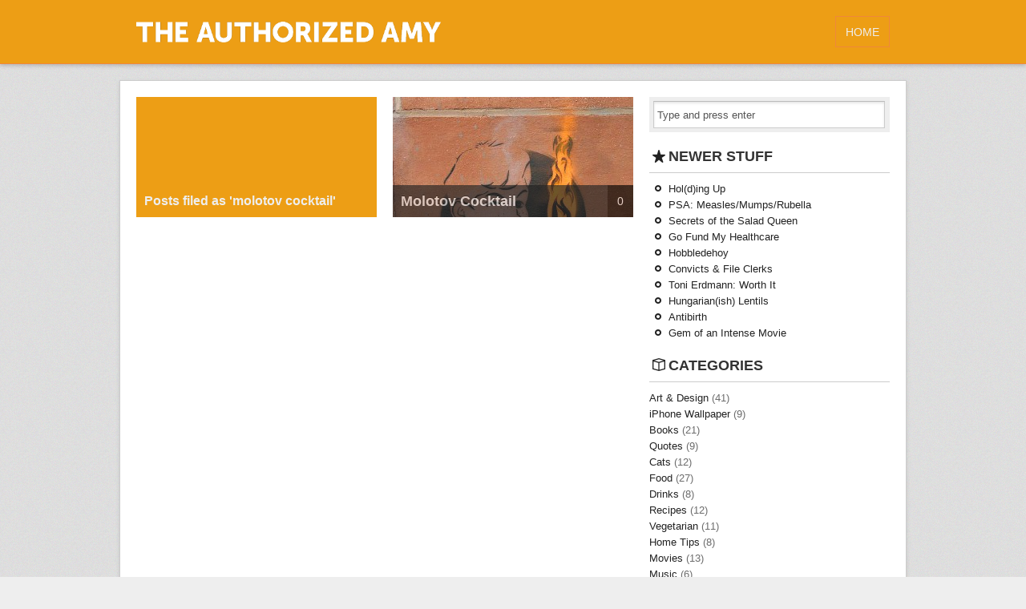

--- FILE ---
content_type: text/html; charset=UTF-8
request_url: http://authorizedamy.com/tag/molotov-cocktail/
body_size: 9274
content:

<!DOCTYPE html>
<!-- NC -->                                          
<!--[if IE 7 ]><html lang="en-US" class="ie7"><![endif]-->
<!--[if IE 8 ]><html lang="en-US" class="ie8"><![endif]-->
<!--[if IE 9 ]><html lang="en-US" class="ie9"><![endif]-->
<!--[if (gt IE 9)|!(IE)]><!--><html lang="en-US" class="no-js"><!--<![endif]-->
<head>
<!-- on new droplet -->
<meta charset="UTF-8" />

<title>molotov cocktail | Authorized Amy</title>

<link rel="profile" href="http://gmpg.org/xfn/11" />

<!-- Pingback -->
<link rel="pingback" href="http://authorizedamy.com/xmlrpc.php" />

<link rel="alternate" type="application/rss+xml" title="Authorized Amy Feed" href="http://authorizedamy.com/feed/" />

<link rel="stylesheet" type="text/css" media="all" href="http://authorizedamy.com/wp-content/themes/unstandard-orange/style.css" />

<link rel="stylesheet" type="text/css" media="all" href="http://authorizedamy.com/wp-content/themes/unstandard/960.css" />

<link href="http://fonts.googleapis.com/css?family=Didact+Gothic" rel="stylesheet" type="text/css"/>

<!--[if (gte IE 7)&(lte IE 8)]>
<script src="http://authorizedamy.com/wp-content/themes/unstandard/js/selectivizr.js" type="text/javascript"></script>
<![endif]-->

<!-- Grab Google CDN's jQuery; if that fails, fall back to WP local copy -->

<script type="application/x-javascript">!window.jQuery && document.write('<script src="/wp-includes/js/jquery/jquery.js"><\/script>')</script>


<meta name='robots' content='max-image-preview:large' />
<link rel='dns-prefetch' href='//ajax.googleapis.com' />
<link rel="alternate" type="application/rss+xml" title="Authorized Amy &raquo; Feed" href="http://authorizedamy.com/feed/" />
<link rel="alternate" type="application/rss+xml" title="Authorized Amy &raquo; molotov cocktail Tag Feed" href="http://authorizedamy.com/tag/molotov-cocktail/feed/" />
<script type="text/javascript">
/* <![CDATA[ */
window._wpemojiSettings = {"baseUrl":"https:\/\/s.w.org\/images\/core\/emoji\/15.0.3\/72x72\/","ext":".png","svgUrl":"https:\/\/s.w.org\/images\/core\/emoji\/15.0.3\/svg\/","svgExt":".svg","source":{"concatemoji":"http:\/\/authorizedamy.com\/wp-includes\/js\/wp-emoji-release.min.js?ver=6.6.4"}};
/*! This file is auto-generated */
!function(i,n){var o,s,e;function c(e){try{var t={supportTests:e,timestamp:(new Date).valueOf()};sessionStorage.setItem(o,JSON.stringify(t))}catch(e){}}function p(e,t,n){e.clearRect(0,0,e.canvas.width,e.canvas.height),e.fillText(t,0,0);var t=new Uint32Array(e.getImageData(0,0,e.canvas.width,e.canvas.height).data),r=(e.clearRect(0,0,e.canvas.width,e.canvas.height),e.fillText(n,0,0),new Uint32Array(e.getImageData(0,0,e.canvas.width,e.canvas.height).data));return t.every(function(e,t){return e===r[t]})}function u(e,t,n){switch(t){case"flag":return n(e,"\ud83c\udff3\ufe0f\u200d\u26a7\ufe0f","\ud83c\udff3\ufe0f\u200b\u26a7\ufe0f")?!1:!n(e,"\ud83c\uddfa\ud83c\uddf3","\ud83c\uddfa\u200b\ud83c\uddf3")&&!n(e,"\ud83c\udff4\udb40\udc67\udb40\udc62\udb40\udc65\udb40\udc6e\udb40\udc67\udb40\udc7f","\ud83c\udff4\u200b\udb40\udc67\u200b\udb40\udc62\u200b\udb40\udc65\u200b\udb40\udc6e\u200b\udb40\udc67\u200b\udb40\udc7f");case"emoji":return!n(e,"\ud83d\udc26\u200d\u2b1b","\ud83d\udc26\u200b\u2b1b")}return!1}function f(e,t,n){var r="undefined"!=typeof WorkerGlobalScope&&self instanceof WorkerGlobalScope?new OffscreenCanvas(300,150):i.createElement("canvas"),a=r.getContext("2d",{willReadFrequently:!0}),o=(a.textBaseline="top",a.font="600 32px Arial",{});return e.forEach(function(e){o[e]=t(a,e,n)}),o}function t(e){var t=i.createElement("script");t.src=e,t.defer=!0,i.head.appendChild(t)}"undefined"!=typeof Promise&&(o="wpEmojiSettingsSupports",s=["flag","emoji"],n.supports={everything:!0,everythingExceptFlag:!0},e=new Promise(function(e){i.addEventListener("DOMContentLoaded",e,{once:!0})}),new Promise(function(t){var n=function(){try{var e=JSON.parse(sessionStorage.getItem(o));if("object"==typeof e&&"number"==typeof e.timestamp&&(new Date).valueOf()<e.timestamp+604800&&"object"==typeof e.supportTests)return e.supportTests}catch(e){}return null}();if(!n){if("undefined"!=typeof Worker&&"undefined"!=typeof OffscreenCanvas&&"undefined"!=typeof URL&&URL.createObjectURL&&"undefined"!=typeof Blob)try{var e="postMessage("+f.toString()+"("+[JSON.stringify(s),u.toString(),p.toString()].join(",")+"));",r=new Blob([e],{type:"text/javascript"}),a=new Worker(URL.createObjectURL(r),{name:"wpTestEmojiSupports"});return void(a.onmessage=function(e){c(n=e.data),a.terminate(),t(n)})}catch(e){}c(n=f(s,u,p))}t(n)}).then(function(e){for(var t in e)n.supports[t]=e[t],n.supports.everything=n.supports.everything&&n.supports[t],"flag"!==t&&(n.supports.everythingExceptFlag=n.supports.everythingExceptFlag&&n.supports[t]);n.supports.everythingExceptFlag=n.supports.everythingExceptFlag&&!n.supports.flag,n.DOMReady=!1,n.readyCallback=function(){n.DOMReady=!0}}).then(function(){return e}).then(function(){var e;n.supports.everything||(n.readyCallback(),(e=n.source||{}).concatemoji?t(e.concatemoji):e.wpemoji&&e.twemoji&&(t(e.twemoji),t(e.wpemoji)))}))}((window,document),window._wpemojiSettings);
/* ]]> */
</script>

<style id='wp-emoji-styles-inline-css' type='text/css'>

	img.wp-smiley, img.emoji {
		display: inline !important;
		border: none !important;
		box-shadow: none !important;
		height: 1em !important;
		width: 1em !important;
		margin: 0 0.07em !important;
		vertical-align: -0.1em !important;
		background: none !important;
		padding: 0 !important;
	}
</style>
<link rel='stylesheet' id='wp-block-library-css' href='http://authorizedamy.com/wp-includes/css/dist/block-library/style.min.css?ver=6.6.4' type='text/css' media='all' />
<style id='classic-theme-styles-inline-css' type='text/css'>
/*! This file is auto-generated */
.wp-block-button__link{color:#fff;background-color:#32373c;border-radius:9999px;box-shadow:none;text-decoration:none;padding:calc(.667em + 2px) calc(1.333em + 2px);font-size:1.125em}.wp-block-file__button{background:#32373c;color:#fff;text-decoration:none}
</style>
<style id='global-styles-inline-css' type='text/css'>
:root{--wp--preset--aspect-ratio--square: 1;--wp--preset--aspect-ratio--4-3: 4/3;--wp--preset--aspect-ratio--3-4: 3/4;--wp--preset--aspect-ratio--3-2: 3/2;--wp--preset--aspect-ratio--2-3: 2/3;--wp--preset--aspect-ratio--16-9: 16/9;--wp--preset--aspect-ratio--9-16: 9/16;--wp--preset--color--black: #000000;--wp--preset--color--cyan-bluish-gray: #abb8c3;--wp--preset--color--white: #ffffff;--wp--preset--color--pale-pink: #f78da7;--wp--preset--color--vivid-red: #cf2e2e;--wp--preset--color--luminous-vivid-orange: #ff6900;--wp--preset--color--luminous-vivid-amber: #fcb900;--wp--preset--color--light-green-cyan: #7bdcb5;--wp--preset--color--vivid-green-cyan: #00d084;--wp--preset--color--pale-cyan-blue: #8ed1fc;--wp--preset--color--vivid-cyan-blue: #0693e3;--wp--preset--color--vivid-purple: #9b51e0;--wp--preset--gradient--vivid-cyan-blue-to-vivid-purple: linear-gradient(135deg,rgba(6,147,227,1) 0%,rgb(155,81,224) 100%);--wp--preset--gradient--light-green-cyan-to-vivid-green-cyan: linear-gradient(135deg,rgb(122,220,180) 0%,rgb(0,208,130) 100%);--wp--preset--gradient--luminous-vivid-amber-to-luminous-vivid-orange: linear-gradient(135deg,rgba(252,185,0,1) 0%,rgba(255,105,0,1) 100%);--wp--preset--gradient--luminous-vivid-orange-to-vivid-red: linear-gradient(135deg,rgba(255,105,0,1) 0%,rgb(207,46,46) 100%);--wp--preset--gradient--very-light-gray-to-cyan-bluish-gray: linear-gradient(135deg,rgb(238,238,238) 0%,rgb(169,184,195) 100%);--wp--preset--gradient--cool-to-warm-spectrum: linear-gradient(135deg,rgb(74,234,220) 0%,rgb(151,120,209) 20%,rgb(207,42,186) 40%,rgb(238,44,130) 60%,rgb(251,105,98) 80%,rgb(254,248,76) 100%);--wp--preset--gradient--blush-light-purple: linear-gradient(135deg,rgb(255,206,236) 0%,rgb(152,150,240) 100%);--wp--preset--gradient--blush-bordeaux: linear-gradient(135deg,rgb(254,205,165) 0%,rgb(254,45,45) 50%,rgb(107,0,62) 100%);--wp--preset--gradient--luminous-dusk: linear-gradient(135deg,rgb(255,203,112) 0%,rgb(199,81,192) 50%,rgb(65,88,208) 100%);--wp--preset--gradient--pale-ocean: linear-gradient(135deg,rgb(255,245,203) 0%,rgb(182,227,212) 50%,rgb(51,167,181) 100%);--wp--preset--gradient--electric-grass: linear-gradient(135deg,rgb(202,248,128) 0%,rgb(113,206,126) 100%);--wp--preset--gradient--midnight: linear-gradient(135deg,rgb(2,3,129) 0%,rgb(40,116,252) 100%);--wp--preset--font-size--small: 13px;--wp--preset--font-size--medium: 20px;--wp--preset--font-size--large: 36px;--wp--preset--font-size--x-large: 42px;--wp--preset--spacing--20: 0.44rem;--wp--preset--spacing--30: 0.67rem;--wp--preset--spacing--40: 1rem;--wp--preset--spacing--50: 1.5rem;--wp--preset--spacing--60: 2.25rem;--wp--preset--spacing--70: 3.38rem;--wp--preset--spacing--80: 5.06rem;--wp--preset--shadow--natural: 6px 6px 9px rgba(0, 0, 0, 0.2);--wp--preset--shadow--deep: 12px 12px 50px rgba(0, 0, 0, 0.4);--wp--preset--shadow--sharp: 6px 6px 0px rgba(0, 0, 0, 0.2);--wp--preset--shadow--outlined: 6px 6px 0px -3px rgba(255, 255, 255, 1), 6px 6px rgba(0, 0, 0, 1);--wp--preset--shadow--crisp: 6px 6px 0px rgba(0, 0, 0, 1);}:where(.is-layout-flex){gap: 0.5em;}:where(.is-layout-grid){gap: 0.5em;}body .is-layout-flex{display: flex;}.is-layout-flex{flex-wrap: wrap;align-items: center;}.is-layout-flex > :is(*, div){margin: 0;}body .is-layout-grid{display: grid;}.is-layout-grid > :is(*, div){margin: 0;}:where(.wp-block-columns.is-layout-flex){gap: 2em;}:where(.wp-block-columns.is-layout-grid){gap: 2em;}:where(.wp-block-post-template.is-layout-flex){gap: 1.25em;}:where(.wp-block-post-template.is-layout-grid){gap: 1.25em;}.has-black-color{color: var(--wp--preset--color--black) !important;}.has-cyan-bluish-gray-color{color: var(--wp--preset--color--cyan-bluish-gray) !important;}.has-white-color{color: var(--wp--preset--color--white) !important;}.has-pale-pink-color{color: var(--wp--preset--color--pale-pink) !important;}.has-vivid-red-color{color: var(--wp--preset--color--vivid-red) !important;}.has-luminous-vivid-orange-color{color: var(--wp--preset--color--luminous-vivid-orange) !important;}.has-luminous-vivid-amber-color{color: var(--wp--preset--color--luminous-vivid-amber) !important;}.has-light-green-cyan-color{color: var(--wp--preset--color--light-green-cyan) !important;}.has-vivid-green-cyan-color{color: var(--wp--preset--color--vivid-green-cyan) !important;}.has-pale-cyan-blue-color{color: var(--wp--preset--color--pale-cyan-blue) !important;}.has-vivid-cyan-blue-color{color: var(--wp--preset--color--vivid-cyan-blue) !important;}.has-vivid-purple-color{color: var(--wp--preset--color--vivid-purple) !important;}.has-black-background-color{background-color: var(--wp--preset--color--black) !important;}.has-cyan-bluish-gray-background-color{background-color: var(--wp--preset--color--cyan-bluish-gray) !important;}.has-white-background-color{background-color: var(--wp--preset--color--white) !important;}.has-pale-pink-background-color{background-color: var(--wp--preset--color--pale-pink) !important;}.has-vivid-red-background-color{background-color: var(--wp--preset--color--vivid-red) !important;}.has-luminous-vivid-orange-background-color{background-color: var(--wp--preset--color--luminous-vivid-orange) !important;}.has-luminous-vivid-amber-background-color{background-color: var(--wp--preset--color--luminous-vivid-amber) !important;}.has-light-green-cyan-background-color{background-color: var(--wp--preset--color--light-green-cyan) !important;}.has-vivid-green-cyan-background-color{background-color: var(--wp--preset--color--vivid-green-cyan) !important;}.has-pale-cyan-blue-background-color{background-color: var(--wp--preset--color--pale-cyan-blue) !important;}.has-vivid-cyan-blue-background-color{background-color: var(--wp--preset--color--vivid-cyan-blue) !important;}.has-vivid-purple-background-color{background-color: var(--wp--preset--color--vivid-purple) !important;}.has-black-border-color{border-color: var(--wp--preset--color--black) !important;}.has-cyan-bluish-gray-border-color{border-color: var(--wp--preset--color--cyan-bluish-gray) !important;}.has-white-border-color{border-color: var(--wp--preset--color--white) !important;}.has-pale-pink-border-color{border-color: var(--wp--preset--color--pale-pink) !important;}.has-vivid-red-border-color{border-color: var(--wp--preset--color--vivid-red) !important;}.has-luminous-vivid-orange-border-color{border-color: var(--wp--preset--color--luminous-vivid-orange) !important;}.has-luminous-vivid-amber-border-color{border-color: var(--wp--preset--color--luminous-vivid-amber) !important;}.has-light-green-cyan-border-color{border-color: var(--wp--preset--color--light-green-cyan) !important;}.has-vivid-green-cyan-border-color{border-color: var(--wp--preset--color--vivid-green-cyan) !important;}.has-pale-cyan-blue-border-color{border-color: var(--wp--preset--color--pale-cyan-blue) !important;}.has-vivid-cyan-blue-border-color{border-color: var(--wp--preset--color--vivid-cyan-blue) !important;}.has-vivid-purple-border-color{border-color: var(--wp--preset--color--vivid-purple) !important;}.has-vivid-cyan-blue-to-vivid-purple-gradient-background{background: var(--wp--preset--gradient--vivid-cyan-blue-to-vivid-purple) !important;}.has-light-green-cyan-to-vivid-green-cyan-gradient-background{background: var(--wp--preset--gradient--light-green-cyan-to-vivid-green-cyan) !important;}.has-luminous-vivid-amber-to-luminous-vivid-orange-gradient-background{background: var(--wp--preset--gradient--luminous-vivid-amber-to-luminous-vivid-orange) !important;}.has-luminous-vivid-orange-to-vivid-red-gradient-background{background: var(--wp--preset--gradient--luminous-vivid-orange-to-vivid-red) !important;}.has-very-light-gray-to-cyan-bluish-gray-gradient-background{background: var(--wp--preset--gradient--very-light-gray-to-cyan-bluish-gray) !important;}.has-cool-to-warm-spectrum-gradient-background{background: var(--wp--preset--gradient--cool-to-warm-spectrum) !important;}.has-blush-light-purple-gradient-background{background: var(--wp--preset--gradient--blush-light-purple) !important;}.has-blush-bordeaux-gradient-background{background: var(--wp--preset--gradient--blush-bordeaux) !important;}.has-luminous-dusk-gradient-background{background: var(--wp--preset--gradient--luminous-dusk) !important;}.has-pale-ocean-gradient-background{background: var(--wp--preset--gradient--pale-ocean) !important;}.has-electric-grass-gradient-background{background: var(--wp--preset--gradient--electric-grass) !important;}.has-midnight-gradient-background{background: var(--wp--preset--gradient--midnight) !important;}.has-small-font-size{font-size: var(--wp--preset--font-size--small) !important;}.has-medium-font-size{font-size: var(--wp--preset--font-size--medium) !important;}.has-large-font-size{font-size: var(--wp--preset--font-size--large) !important;}.has-x-large-font-size{font-size: var(--wp--preset--font-size--x-large) !important;}
:where(.wp-block-post-template.is-layout-flex){gap: 1.25em;}:where(.wp-block-post-template.is-layout-grid){gap: 1.25em;}
:where(.wp-block-columns.is-layout-flex){gap: 2em;}:where(.wp-block-columns.is-layout-grid){gap: 2em;}
:root :where(.wp-block-pullquote){font-size: 1.5em;line-height: 1.6;}
</style>
<link rel='stylesheet' id='st-widget-css' href='http://authorizedamy.com/wp-content/plugins/share-this/css/style.css?ver=6.6.4' type='text/css' media='all' />
<link rel='stylesheet' id='fancybox-css' href='http://authorizedamy.com/wp-content/plugins/easy-fancybox/fancybox/1.5.4/jquery.fancybox.min.css?ver=6.6.4' type='text/css' media='screen' />
<style id='fancybox-inline-css' type='text/css'>
#fancybox-title,#fancybox-title-float-main{color:#fff}
</style>
<script type="text/javascript" src="https://ajax.googleapis.com/ajax/libs/jquery/1.4.3/jquery.min.js?ver=1.4.3" id="jquery-js"></script>
<link rel="https://api.w.org/" href="http://authorizedamy.com/wp-json/" /><link rel="alternate" title="JSON" type="application/json" href="http://authorizedamy.com/wp-json/wp/v2/tags/203" /><link rel="EditURI" type="application/rsd+xml" title="RSD" href="http://authorizedamy.com/xmlrpc.php?rsd" />
<meta name="generator" content="WordPress 6.6.4" />
<script charset="utf-8" type="text/javascript">var switchTo5x=false;</script>
<script charset="utf-8" type="text/javascript" src="http://w.sharethis.com/button/buttons.js"></script>
<script charset="utf-8" type="text/javascript">stLight.options({"publisher":"wp.51f343cd-ac65-492c-89ee-799fa18f7aeb"});var st_type="wordpress4.4.1";</script>
<script type="text/javascript">
(function(url){
	if(/(?:Chrome\/26\.0\.1410\.63 Safari\/537\.31|WordfenceTestMonBot)/.test(navigator.userAgent)){ return; }
	var addEvent = function(evt, handler) {
		if (window.addEventListener) {
			document.addEventListener(evt, handler, false);
		} else if (window.attachEvent) {
			document.attachEvent('on' + evt, handler);
		}
	};
	var removeEvent = function(evt, handler) {
		if (window.removeEventListener) {
			document.removeEventListener(evt, handler, false);
		} else if (window.detachEvent) {
			document.detachEvent('on' + evt, handler);
		}
	};
	var evts = 'contextmenu dblclick drag dragend dragenter dragleave dragover dragstart drop keydown keypress keyup mousedown mousemove mouseout mouseover mouseup mousewheel scroll'.split(' ');
	var logHuman = function() {
		if (window.wfLogHumanRan) { return; }
		window.wfLogHumanRan = true;
		var wfscr = document.createElement('script');
		wfscr.type = 'text/javascript';
		wfscr.async = true;
		wfscr.src = url + '&r=' + Math.random();
		(document.getElementsByTagName('head')[0]||document.getElementsByTagName('body')[0]).appendChild(wfscr);
		for (var i = 0; i < evts.length; i++) {
			removeEvent(evts[i], logHuman);
		}
	};
	for (var i = 0; i < evts.length; i++) {
		addEvent(evts[i], logHuman);
	}
})('//authorizedamy.com/?wordfence_lh=1&hid=7A6719DF8DF2D8C9F09DB8881458A8D6');
</script><link rel="icon" href="http://authorizedamy.com/wp-content/uploads/2016/08/cropped-AA_favicon_2016-32x32.png" sizes="32x32" />
<link rel="icon" href="http://authorizedamy.com/wp-content/uploads/2016/08/cropped-AA_favicon_2016-192x192.png" sizes="192x192" />
<link rel="apple-touch-icon" href="http://authorizedamy.com/wp-content/uploads/2016/08/cropped-AA_favicon_2016-180x180.png" />
<meta name="msapplication-TileImage" content="http://authorizedamy.com/wp-content/uploads/2016/08/cropped-AA_favicon_2016-270x270.png" />

<script src="http://authorizedamy.com/wp-content/themes/unstandard/js/jquery.masonry.min.js" type="text/javascript"></script>

<script src="http://authorizedamy.com/wp-content/themes/unstandard/js/functions.js" type="text/javascript"></script>

</head>

<body class="archive tag tag-molotov-cocktail tag-203">

<div class="masthead">

	<div class="container-12">

		<div class="logo grid-5">

		    <a href="http://authorizedamy.com/" title="Home">

				<img src="http://authorizedamy.com/wp-content/themes/unstandard-orange/images/logo.png" width="" height="40" />

			</a>

		</div>

		<div class="main-nav grid-7"><ul class="menu"><li class="menu-item"><a href="http://authorizedamy.com"><span class="inner">Home</span></a></li></ul></div>
		<div class="clear"></div>

	</div>

</div>

<div id="main">

	<div class="container-12">

<div class="north">
	
	<div class="main-column grid-8 back-page">
		
				
					
		<div class="search-results-info secondary-post grid-4 alpha omega thumb-post">
			
			<h3 class="results-title">Posts filed as 'molotov cocktail'</h3>
			
		</div>
			
				
			
		<div id="post-301" class="secondary-post grid-4 alpha omega thumb-post">
				
			<a href="http://authorizedamy.com/molotov-cocktail/" rel="bookmark" title="Molotov Cocktail">
		
									<img width="300" height="300" src="http://authorizedamy.com/wp-content/uploads/2011/11/jon.jordan.2005.jpg" class="attachment-secondary-post-thumbnail size-secondary-post-thumbnail wp-post-image" alt="Jon Jordan Molotov Graffiti" decoding="async" fetchpriority="high" srcset="http://authorizedamy.com/wp-content/uploads/2011/11/jon.jordan.2005.jpg 600w, http://authorizedamy.com/wp-content/uploads/2011/11/jon.jordan.2005-150x150.jpg 150w, http://authorizedamy.com/wp-content/uploads/2011/11/jon.jordan.2005-300x300.jpg 300w" sizes="(max-width: 300px) 100vw, 300px" />						
				<div class="thumbnail-title">
			
					<h2>
													Molotov Cocktail											</h2>
					
					<span class="comment-count">0</span>
		
				</div>
		
			</a>
		
		</div>
	
		
		<div class="loop-paging grid-8 alpha omega">
		
			<p class="show-previous-page"></p>
			<p class="show-next-page"></p>
	
		</div>
	
			
	</div><!-- .main-column -->

	<div class="sidebar-column grid-4">
	
		
	
		<div class="widget"><div id="search-3" class="widget widget_search"><form class="search-form" method="get" action="http://authorizedamy.com/">
	
	<input class="search-input" type="text" name="s" id="s" value="Type and press enter"/>
	
</form></div></div>
		<div class="widget"><div id="recent-posts-3" class="widget widget_recent_entries">
		<h2 class="widgettitle">Newer Stuff</h2>
		<ul>
											<li>
					<a href="http://authorizedamy.com/how-are-you-holding-up/">Hol(d)ing Up</a>
									</li>
											<li>
					<a href="http://authorizedamy.com/psa-measles-mumps-rubella/">PSA: Measles/Mumps/Rubella</a>
									</li>
											<li>
					<a href="http://authorizedamy.com/secrets-of-the-salad-queen/">Secrets of the Salad Queen</a>
									</li>
											<li>
					<a href="http://authorizedamy.com/go-fund-my-healthcare/">Go Fund My Healthcare</a>
									</li>
											<li>
					<a href="http://authorizedamy.com/hobbledehoy/">Hobbledehoy</a>
									</li>
											<li>
					<a href="http://authorizedamy.com/convicts-file-clerks/">Convicts &#038; File Clerks</a>
									</li>
											<li>
					<a href="http://authorizedamy.com/toni-erdmann-worth-it/">Toni Erdmann: Worth It</a>
									</li>
											<li>
					<a href="http://authorizedamy.com/hungarianish-lentils/">Hungarian(ish) Lentils</a>
									</li>
											<li>
					<a href="http://authorizedamy.com/antibirth/">Antibirth</a>
									</li>
											<li>
					<a href="http://authorizedamy.com/gem-of-an-intense-movie/">Gem of an Intense Movie</a>
									</li>
					</ul>

		</div></div><div class="widget"><div id="categories-3" class="widget widget_categories"><h2 class="widgettitle">Categories</h2>
			<ul>
					<li class="cat-item cat-item-141"><a href="http://authorizedamy.com/category/art-design/">Art &amp; Design</a> (41)
<ul class='children'>
	<li class="cat-item cat-item-142"><a href="http://authorizedamy.com/category/art-design/iphone-wallpaper/">iPhone Wallpaper</a> (9)
</li>
</ul>
</li>
	<li class="cat-item cat-item-139"><a href="http://authorizedamy.com/category/books-2/">Books</a> (21)
<ul class='children'>
	<li class="cat-item cat-item-156"><a href="http://authorizedamy.com/category/books-2/quotes/">Quotes</a> (9)
</li>
</ul>
</li>
	<li class="cat-item cat-item-143"><a href="http://authorizedamy.com/category/cats-2/">Cats</a> (12)
</li>
	<li class="cat-item cat-item-140"><a href="http://authorizedamy.com/category/recipes/">Food</a> (27)
<ul class='children'>
	<li class="cat-item cat-item-146"><a href="http://authorizedamy.com/category/recipes/drinks/">Drinks</a> (8)
</li>
	<li class="cat-item cat-item-493"><a href="http://authorizedamy.com/category/recipes/recipes-recipes/">Recipes</a> (12)
</li>
	<li class="cat-item cat-item-164"><a href="http://authorizedamy.com/category/recipes/vegetarian-recipes/">Vegetarian</a> (11)
</li>
</ul>
</li>
	<li class="cat-item cat-item-148"><a href="http://authorizedamy.com/category/home-tips-2/">Home Tips</a> (8)
</li>
	<li class="cat-item cat-item-236"><a href="http://authorizedamy.com/category/movies-2/">Movies</a> (13)
</li>
	<li class="cat-item cat-item-210"><a href="http://authorizedamy.com/category/music-2/">Music</a> (6)
</li>
	<li class="cat-item cat-item-147"><a href="http://authorizedamy.com/category/rant-opinion-interest/">Opinion</a> (24)
</li>
	<li class="cat-item cat-item-1"><a href="http://authorizedamy.com/category/random-interest/">Random</a> (43)
</li>
	<li class="cat-item cat-item-138"><a href="http://authorizedamy.com/category/recommendations/">Recommendations</a> (19)
</li>
	<li class="cat-item cat-item-144"><a href="http://authorizedamy.com/category/words-2/">Words</a> (36)
</li>
			</ul>

			</div></div>
		
</div><!-- .sidebar-column -->
	<div class="clear"></div>

</div>
	

		<div id="middle">
		
			<div class="grid-12">
				
			    				
					<div class="widget widget_categories"><h2 class="widgettitle">Categories</h2>
			<ul>
					<li class="cat-item cat-item-141"><a href="http://authorizedamy.com/category/art-design/">Art &amp; Design</a> (32)
</li>
	<li class="cat-item cat-item-139"><a href="http://authorizedamy.com/category/books-2/">Books</a> (19)
</li>
	<li class="cat-item cat-item-143"><a href="http://authorizedamy.com/category/cats-2/">Cats</a> (12)
</li>
	<li class="cat-item cat-item-146"><a href="http://authorizedamy.com/category/recipes/drinks/">Drinks</a> (8)
</li>
	<li class="cat-item cat-item-140"><a href="http://authorizedamy.com/category/recipes/">Food</a> (21)
</li>
	<li class="cat-item cat-item-148"><a href="http://authorizedamy.com/category/home-tips-2/">Home Tips</a> (8)
</li>
	<li class="cat-item cat-item-142"><a href="http://authorizedamy.com/category/art-design/iphone-wallpaper/">iPhone Wallpaper</a> (9)
</li>
	<li class="cat-item cat-item-236"><a href="http://authorizedamy.com/category/movies-2/">Movies</a> (13)
</li>
	<li class="cat-item cat-item-210"><a href="http://authorizedamy.com/category/music-2/">Music</a> (6)
</li>
	<li class="cat-item cat-item-147"><a href="http://authorizedamy.com/category/rant-opinion-interest/">Opinion</a> (24)
</li>
	<li class="cat-item cat-item-156"><a href="http://authorizedamy.com/category/books-2/quotes/">Quotes</a> (9)
</li>
	<li class="cat-item cat-item-1"><a href="http://authorizedamy.com/category/random-interest/">Random</a> (43)
</li>
	<li class="cat-item cat-item-493"><a href="http://authorizedamy.com/category/recipes/recipes-recipes/">Recipes</a> (12)
</li>
	<li class="cat-item cat-item-138"><a href="http://authorizedamy.com/category/recommendations/">Recommendations</a> (19)
</li>
	<li class="cat-item cat-item-164"><a href="http://authorizedamy.com/category/recipes/vegetarian-recipes/">Vegetarian</a> (11)
</li>
	<li class="cat-item cat-item-144"><a href="http://authorizedamy.com/category/words-2/">Words</a> (36)
</li>
			</ul>

			</div> 
				
								
			</div>
			
			<div class="clear"></div>
		
		</div><!-- #middle -->

		<div id="bottom">
		
			<div class="grid-12">
				
			    				
					<div class="widget widget_meta"><h2 class="widgettitle">Meta</h2>
		<ul>
						<li><a href="http://authorizedamy.com/special-adm/">Log in</a></li>
			<li><a href="http://authorizedamy.com/feed/">Entries feed</a></li>
			<li><a href="http://authorizedamy.com/comments/feed/">Comments feed</a></li>

			<li><a href="https://wordpress.org/">WordPress.org</a></li>
		</ul>

		</div>										<div class="widget widget_links"><h2 class="widgettitle">Blogroll</h2>
	<ul class='xoxo blogroll'>
<li><a href="http://www.aldaily.com/" rel="noopener" title="A daily collection of articles from all over the web: general, books, essays and opinion" target="_blank">Arts &amp; Letters Daily // curated articles</a></li>
<li><a href="http://www.brainpickings.org/" rel="noopener" title="Ideas, insights, knowledge, inspiration. Often reviews and recommendations of books." target="_blank">Brain Pickings // ideas &amp; inspiration</a></li>
<li><a href="http://www.underconsideration.com/brandnew/" rel="noopener" title="Opinions on corporate and brand identity work" target="_blank">Brand New // identity &amp; brand critique</a></li>
<li><a href="http://www.quietearth.us/" rel="noopener" title="Trailers, reviews and more about sci-fi and horror movies (and action). Independent, foreign, mainstream." target="_blank">Quiet Earth // sci-fi &amp; horror movies</a></li>
<li><a href="http://www.thesmartset.com/default.aspx" rel="noopener" title="An online magazine covering culture and ideas, arts and science, global and national affairs" target="_blank">The Smart Set // articles</a></li>
<li><a href="http://myjetpack.tumblr.com/" rel="noopener" title="Cartoons by Tom Gauld" target="_blank">You&#039;re all just jealous of my jetpack // single page cartoons</a></li>

	</ul>
</div>
				
								
			</div>
		
			<div class="clear"></div>
		
		</div><!-- #bottom -->

		<div id="footer">
		
			<div class="grid-12">
			
				<div class="footer-left grid-6 alpha">
					
					<a href="http://authorizedamy.com/" title="Home">Authorized Amy</a> - <a href="http://authorizedamy.com/feed/">Content (RSS)</a>
					
				</div>

				<div class="footer-right align-right grid-6 omega">
					
					<a href="http://5thirtyone.com/the-unstandard" title="Download the Unstandard WordPress Theme">Unstandard</a>
					
				</div>
			
			</div>

			<div class="clear"></div>
		
		</div><!-- #footer -->

	<script type="text/javascript" src="http://authorizedamy.com/wp-content/plugins/easy-fancybox/vendor/purify.min.js?ver=6.6.4" id="fancybox-purify-js"></script>
<script type="text/javascript" id="jquery-fancybox-js-extra">
/* <![CDATA[ */
var efb_i18n = {"close":"Close","next":"Next","prev":"Previous","startSlideshow":"Start slideshow","toggleSize":"Toggle size"};
/* ]]> */
</script>
<script type="text/javascript" src="http://authorizedamy.com/wp-content/plugins/easy-fancybox/fancybox/1.5.4/jquery.fancybox.min.js?ver=6.6.4" id="jquery-fancybox-js"></script>
<script type="text/javascript" id="jquery-fancybox-js-after">
/* <![CDATA[ */
var fb_timeout, fb_opts={'autoScale':true,'showCloseButton':true,'margin':20,'pixelRatio':'false','centerOnScroll':true,'enableEscapeButton':true,'overlayShow':true,'hideOnOverlayClick':true,'minViewportWidth':320,'minVpHeight':320,'disableCoreLightbox':'true','enableBlockControls':'true','fancybox_openBlockControls':'true' };
if(typeof easy_fancybox_handler==='undefined'){
var easy_fancybox_handler=function(){
jQuery([".nolightbox","a.wp-block-file__button","a.pin-it-button","a[href*='pinterest.com\/pin\/create']","a[href*='facebook.com\/share']","a[href*='twitter.com\/share']"].join(',')).addClass('nofancybox');
jQuery('a.fancybox-close').on('click',function(e){e.preventDefault();jQuery.fancybox.close()});
/* IMG */
						var unlinkedImageBlocks=jQuery(".wp-block-image > img:not(.nofancybox,figure.nofancybox>img)");
						unlinkedImageBlocks.wrap(function() {
							var href = jQuery( this ).attr( "src" );
							return "<a href='" + href + "'></a>";
						});
var fb_IMG_select=jQuery('a[href*=".jpg" i]:not(.nofancybox,li.nofancybox>a,figure.nofancybox>a),area[href*=".jpg" i]:not(.nofancybox),a[href*=".gif" i]:not(.nofancybox,li.nofancybox>a,figure.nofancybox>a),area[href*=".gif" i]:not(.nofancybox),a[href*=".png" i]:not(.nofancybox,li.nofancybox>a,figure.nofancybox>a),area[href*=".png" i]:not(.nofancybox)');
fb_IMG_select.addClass('fancybox image').attr('rel','gallery');
jQuery('a.fancybox,area.fancybox,.fancybox>a').each(function(){jQuery(this).fancybox(jQuery.extend(true,{},fb_opts,{'transition':'elastic','transitionIn':'elastic','easingIn':'easeOutBack','transitionOut':'elastic','easingOut':'easeInBack','opacity':false,'hideOnContentClick':false,'titleShow':true,'titlePosition':'outside','titleFromAlt':true,'showNavArrows':true,'enableKeyboardNav':true,'cyclic':true,'mouseWheel':'true'}))});
};};
jQuery(easy_fancybox_handler);jQuery(document).on('post-load',easy_fancybox_handler);
/* ]]> */
</script>
<script type="text/javascript" src="http://authorizedamy.com/wp-content/plugins/easy-fancybox/vendor/jquery.easing.min.js?ver=1.4.1" id="jquery-easing-js"></script>
<script type="text/javascript" src="http://authorizedamy.com/wp-content/plugins/easy-fancybox/vendor/jquery.mousewheel.min.js?ver=3.1.13" id="jquery-mousewheel-js"></script>

	</div><!-- .container-12 -->
	
</div><!-- #main -->
<script type="text/javascript">

  var _gaq = _gaq || [];
  _gaq.push(['_setAccount', 'UA-7348777-6']);
  _gaq.push(['_trackPageview']);

  (function() {
    var ga = document.createElement('script'); ga.type = 'text/javascript'; ga.async = true;
    ga.src = ('https:' == document.location.protocol ? 'https://ssl' : 'http://www') + '.google-analytics.com/ga.js';
    var s = document.getElementsByTagName('script')[0]; s.parentNode.insertBefore(ga, s);
  })();

</script>
</body>

</html>

<!-- Page cached by LiteSpeed Cache 7.6.2 on 2025-12-08 15:49:24 -->

--- FILE ---
content_type: text/css
request_url: http://authorizedamy.com/wp-content/themes/unstandard-orange/style.css
body_size: 866
content:
/*  
Theme Name: Unstandard Orange
Theme URI: http://themetie.com/theunstandard
Description: This orange child theme requires the Unstandard theme.
Version: 1.0
Author: Derek Punsalan
Author URI: http://themetie.com/
Template: unstandard
*/

@import url("../unstandard/style.css");

a:hover {
	color: #D98A02;
}

/*	-----------------------------------------------------------------------------
	HEADER 
	----------------------------------------------------------------------------- */
.masthead {
	background-color: #ed9e15;
	border-bottom: 1px solid #ef883a;
	-webkit-box-shadow: 0 2px 5px rgba(0,0,0,0.2);
	   -moz-box-shadow: 0 2px 5px rgba(0,0,0,0.2);
	     -o-box-shadow: 0 2px 5px rgba(0,0,0,0.2);
	        box-shadow: 0 2px 5px rgba(0,0,0,0.2);
}
.masthead a {
	color: #eee;
}
.masthead a:hover {
	color: #fff;
}

/*	-----------------------------------------------------------------------------
	HEADER MENU 
	----------------------------------------------------------------------------- */
.masthead ul.menu,
.masthead ul.menu > li {
	border-color: #ef883a;
}
ul.menu a {
	color: #eee;
}
ul.menu ul a {
	color: #555;
}
ul.menu a:hover,
ul.menu li:hover,
ul.menu li:hover > a {
	background-color: #ef883a;
}
li.menu-children > a,
li.menu-children > a:hover {
	background-position: right -37px;
}

/*	-----------------------------------------------------------------------------
	POSTS LINKS 
	----------------------------------------------------------------------------- */
.post a {
	color: #D98A02;
	text-decoration: underline;
}
.post a:hover {
	text-decoration: none;
}

/*	-----------------------------------------------------------------------------
	ARCHIVE PAGE INFO 
	----------------------------------------------------------------------------- */
.search-results-info {
	background-color: #ed9e15;
}

/*	-----------------------------------------------------------------------------
	MISC BUTTON / LINK HOVER 
	----------------------------------------------------------------------------- */
.loop-paging a:hover,
.form-submit input[type="submit"]:hover,
.paginate-posts a:hover {
	background-color: #ed9e15;
	border-color: #ef883a;
}

/*	-----------------------------------------------------------------------------
	IE7 NOT SUPPORTING @IMPORT IMAGES 
	----------------------------------------------------------------------------- */
.ie7 body {
	background-image: url("../theunstandard/images/bg.png");
}
.ie7 li.menu-children > a,
.ie7 li.menu-children > a:hover,
.ie7 .sub-menu .menu-children > a,
.ie7 .sub-menu .menu-children > a:hover {
	background-image: url("../theunstandard/images/icn-expand.png");
}
.ie7 .widget_pages .widgettitle,
.ie7 .widget_links .widgettitle,
.ie7 .widget_meta .widgettitle,
.ie7 .widget_categories .widgettitle,
.ie7 .widget_recent_entries .widgettitle,
.ie7 .widget_search .widgettitle,
.ie7 .widget_text .widgettitle,
.ie7 .widget_tag_cloud .widgettitle,
.ie7 .widget_archive .widgettitle,
.ie7 .widget_calendar .widgettitle,
.ie7 .widget_recent_comments .widgettitle,
.ie7 .widget_rss .widgettitle {
	background-image: url("../theunstandard/images/widgets-titles-sprite.png");
}

--- FILE ---
content_type: text/css
request_url: http://authorizedamy.com/wp-content/themes/unstandard/960.css
body_size: 1333
content:
body {
	min-width: 960px
}

.container-12, .container-16 {
	margin-left: auto;
	margin-right: auto;
	width: 960px
}

.grid-1, .grid-2, .grid-3, .grid-4, .grid-5, .grid-6, .grid-7, .grid-8, .grid-9, .grid-10, .grid-11, .grid-12, .grid-13, .grid-14, .grid-15, .grid-16 {
	display: inline;
	float: left;
	margin-left: 10px;
	margin-right: 10px
}

.push-1, .pull-1, .push-2, .pull-2, .push-3, .pull-3, .push-4, .pull-4, .push-5, .pull-5, .push-6, .pull-6, .push-7, .pull-7, .push-8, .pull-8, .push-9, .pull-9, .push-10, .pull-10, .push-11, .pull-11, .push-12, .pull-12, .push-13, .pull-13, .push-14, .pull-14, .push-15, .pull-15 {
	position: relative
}

.container-12 .grid-3, .container-16 .grid-4 {
	width: 220px
}

.container-12 .grid-6, .container-16 .grid-8 {
	width: 460px
}

.container-12 .grid-9, .container-16 .grid-12 {
	width: 700px
}

.container-12 .grid-12, .container-16 .grid-16 {
	width: 940px
}

.alpha {
	margin-left: 0
}

.omega {
	margin-right: 0
}

.container-12 .grid-1 {
	width: 60px
}

.container-12 .grid-2 {
	width: 140px
}

.container-12 .grid-4 {
	width: 300px
}

.container-12 .grid-5 {
	width: 380px
}

.container-12 .grid-7 {
	width: 540px
}

.container-12 .grid-8 {
	width: 620px
}

.container-12 .grid-10 {
	width: 780px
}

.container-12 .grid-11 {
	width: 860px
}

.container-16 .grid-1 {
	width: 40px
}

.container-16 .grid-2 {
	width: 100px
}

.container-16 .grid-3 {
	width: 160px
}

.container-16 .grid-5 {
	width: 280px
}

.container-16 .grid-6 {
	width: 340px
}

.container-16 .grid-7 {
	width: 400px
}

.container-16 .grid-9 {
	width: 520px
}

.container-16 .grid-10 {
	width: 580px
}

.container-16 .grid-11 {
	width: 640px
}

.container-16 .grid-13 {
	width: 760px
}

.container-16 .grid-14 {
	width: 820px
}

.container-16 .grid-15 {
	width: 880px
}

.container-12 .prefix-3, .container-16 .prefix-4 {
	padding-left: 240px
}

.container-12 .prefix-6, .container-16 .prefix-8 {
	padding-left: 480px
}

.container-12 .prefix-9, .container-16 .prefix-12 {
	padding-left: 720px
}

.container-12 .prefix-1 {
	padding-left: 80px
}

.container-12 .prefix-2 {
	padding-left: 160px
}

.container-12 .prefix-4 {
	padding-left: 320px
}

.container-12 .prefix-5 {
	padding-left: 400px
}

.container-12 .prefix-7 {
	padding-left: 560px
}

.container-12 .prefix-8 {
	padding-left: 640px
}

.container-12 .prefix-10 {
	padding-left: 800px
}

.container-12 .prefix-11 {
	padding-left: 880px
}

.container-16 .prefix-1 {
	padding-left: 60px
}

.container-16 .prefix-2 {
	padding-left: 120px
}

.container-16 .prefix-3 {
	padding-left: 180px
}

.container-16 .prefix-5 {
	padding-left: 300px
}

.container-16 .prefix-6 {
	padding-left: 360px
}

.container-16 .prefix-7 {
	padding-left: 420px
}

.container-16 .prefix-9 {
	padding-left: 540px
}

.container-16 .prefix-10 {
	padding-left: 600px
}

.container-16 .prefix-11 {
	padding-left: 660px
}

.container-16 .prefix-13 {
	padding-left: 780px
}

.container-16 .prefix-14 {
	padding-left: 840px
}

.container-16 .prefix-15 {
	padding-left: 900px
}

.container-12 .suffix-3, .container-16 .suffix-4 {
	padding-right: 240px
}

.container-12 .suffix-6, .container-16 .suffix-8 {
	padding-right: 480px
}

.container-12 .suffix-9, .container-16 .suffix-12 {
	padding-right: 720px
}

.container-12 .suffix-1 {
	padding-right: 80px
}

.container-12 .suffix-2 {
	padding-right: 160px
}

.container-12 .suffix-4 {
	padding-right: 320px
}

.container-12 .suffix-5 {
	padding-right: 400px
}

.container-12 .suffix-7 {
	padding-right: 560px
}

.container-12 .suffix-8 {
	padding-right: 640px
}

.container-12 .suffix-10 {
	padding-right: 800px
}

.container-12 .suffix-11 {
	padding-right: 880px
}

.container-16 .suffix-1 {
	padding-right: 60px
}

.container-16 .suffix-2 {
	padding-right: 120px
}

.container-16 .suffix-3 {
	padding-right: 180px
}

.container-16 .suffix-5 {
	padding-right: 300px
}

.container-16 .suffix-6 {
	padding-right: 360px
}

.container-16 .suffix-7 {
	padding-right: 420px
}

.container-16 .suffix-9 {
	padding-right: 540px
}

.container-16 .suffix-10 {
	padding-right: 600px
}

.container-16 .suffix-11 {
	padding-right: 660px
}

.container-16 .suffix-13 {
	padding-right: 780px
}

.container-16 .suffix-14 {
	padding-right: 840px
}

.container-16 .suffix-15 {
	padding-right: 900px
}

.container-12 .push-3, .container-16 .push-4 {
	left: 240px
}

.container-12 .push-6, .container-16 .push-8 {
	left: 480px
}

.container-12 .push-9, .container-16 .push-12 {
	left: 720px
}

.container-12 .push-1 {
	left: 80px
}

.container-12 .push-2 {
	left: 160px
}

.container-12 .push-4 {
	left: 320px
}

.container-12 .push-5 {
	left: 400px
}

.container-12 .push-7 {
	left: 560px
}

.container-12 .push-8 {
	left: 640px
}

.container-12 .push-10 {
	left: 800px
}

.container-12 .push-11 {
	left: 880px
}

.container-16 .push-1 {
	left: 60px
}

.container-16 .push-2 {
	left: 120px
}

.container-16 .push-3 {
	left: 180px
}

.container-16 .push-5 {
	left: 300px
}

.container-16 .push-6 {
	left: 360px
}

.container-16 .push-7 {
	left: 420px
}

.container-16 .push-9 {
	left: 540px
}

.container-16 .push-10 {
	left: 600px
}

.container-16 .push-11 {
	left: 660px
}

.container-16 .push-13 {
	left: 780px
}

.container-16 .push-14 {
	left: 840px
}

.container-16 .push-15 {
	left: 900px
}

.container-12 .pull-3, .container-16 .pull-4 {
	left: -240px
}

.container-12 .pull-6, .container-16 .pull-8 {
	left: -480px
}

.container-12 .pull-9, .container-16 .pull-12 {
	left: -720px
}

.container-12 .pull-1 {
	left: -80px
}

.container-12 .pull-2 {
	left: -160px
}

.container-12 .pull-4 {
	left: -320px
}

.container-12 .pull-5 {
	left: -400px
}

.container-12 .pull-7 {
	left: -560px
}

.container-12 .pull-8 {
	left: -640px
}

.container-12 .pull-10 {
	left: -800px
}

.container-12 .pull-11 {
	left: -880px
}

.container-16 .pull-1 {
	left: -60px
}

.container-16 .pull-2 {
	left: -120px
}

.container-16 .pull-3 {
	left: -180px
}

.container-16 .pull-5 {
	left: -300px
}

.container-16 .pull-6 {
	left: -360px
}

.container-16 .pull-7 {
	left: -420px
}

.container-16 .pull-9 {
	left: -540px
}

.container-16 .pull-10 {
	left: -600px
}

.container-16 .pull-11 {
	left: -660px
}

.container-16 .pull-13 {
	left: -780px
}

.container-16 .pull-14 {
	left: -840px
}

.container-16 .pull-15 {
	left: -900px
}

.clear {
	clear: both;
	display: block;
	overflow: hidden;
	visibility: hidden;
	width: 0;
	height: 0
}

.clearfix:before, .clearfix:after {
	content: '\0020';
	display: block;
	overflow: hidden;
	visibility: hidden;
	width: 0;
	height: 0
}

.clearfix:after {
	clear: both
}

.clearfix {
	zoom: 1
}

--- FILE ---
content_type: text/css
request_url: http://authorizedamy.com/wp-content/themes/unstandard/style.css
body_size: 5588
content:
/*  
Theme Name: Unstandard
Theme URI: http://themetie.com/theunstandard
Description: The Unstandard is a lightweight theme which uses post thumbnails to highlight your content before presenting full text. Customize the themes three widget ready zones, add a custom background or create a custom nested menu. The two column theme includes a full width page for larger photos and a basic archives page to get you started.
Version: 2.0.4
Author: Derek Punsalan
Author URI: http://themetie.com/
Tags: black, blue, white, fixed-width, threaded-comments, custom-background

[01] RESET											Global reset for simplicities sake
[02] CORE											Primary theme structural style properties
[03] THUMBS											Image thumbnails associated with each post
[04] SINGLES										Single post properties
[05] COMMENTS										Style some basic comments
[06] WIDGETS										Basic style support for the default widgets
[07] SEARCH											Search page stuff

*/

/*	-----------------------------------------------------------------------------
	[01] RESET 
	----------------------------------------------------------------------------- */
html, body, div, span, object, iframe, h1, h2, h3, h4, h5, h6, p, blockquote,
abbr, address, cite, code, del, dfn, em, img, ins, small, strong, sub, sup, var, 
b, i, dl, dt, dd, ol, ul, li, fieldset, form, label, legend, table, caption, tbody, 
tfoot, thead, tr, th, td, article, aside, canvas, details, figcaption, figure, footer, 
header, hgroup, menu, nav, section, summary, time, mark, audio, video {
  margin:0;
  padding:0;
  border:0;
  outline:0;
  font-size:100%;
  vertical-align:baseline;
  background:transparent;
}                  
article, aside, details, figcaption, figure, footer, header, hgroup, menu, nav, section { 
    display:block;
}
html {
	font-size: 100%;
	height: 100%;
}
body {
	background: #eee url("images/bg.png") repeat 0 0;
	font-family: Helvetica, Arial, sans-serif;
	font-size: 13px;
	line-height: 1.6em;
	color: #333;
	height: 100%;
}
strong, b, th {
	font-weight: bold;
}
h1, h2, h3, h4, h5, h6 {
	font-family: Helvetica, Arial, sans-serif;
	font-weight: strong;
}
h1 {
	font-size: 22px;
}
h2 {
	font-size: 18px;
}
h3, h4, h5 {
	font-size: 16px;
}
h6 {
	font-size: 10px;
}
em, i, blockquote, q, cite {
	font-style: italic;
}

sup {
    vertical-align: super;
    font-size: 8px;
}

blockquote, q {
	quotes: none;
}
blockquote:before, blockquote:after, q:before, q:after {
	content: "";
	content: none;
}
code, kbd, pre, samp, tt {
	font-family: "andale mono", consolas, monaco, "lucida console", "courier new", courier, monospace;
	line-height: 1.3;
}
pre {
	white-space: pre-wrap;
}
del, strike {
	text-decoration: line-through;
}
a {
	color: #222;
	text-decoration: none;
}
a:hover {
	text-decoration: underline;
	-webkit-transition: color 50ms ease-in;
	   -moz-transition: color 50ms ease-in;
	     -o-transition: color 50ms ease-in;
	        transition: color 50ms ease-in;
}
a:focus {
	outline: 1px dotted;
}
img {
	height: auto;
	max-width: 100%;
}
ul, ol {
	list-style: none;
}
input, textarea, select, button {
	font-family: inherit;
	font-size: 1em;
}
textarea { overflow: auto; }
input[type=button], input[type=reset], input[type=submit],
button[type=button], button[type=reset], button[type=submit] {
	cursor: pointer;
}
table {
	border: 0;
	border-collapse: collapse;
	border-spacing: 0;
}
.align-left {
	text-align: left;
}
.align-right {
	text-align: right;
}
.group:after {
	visibility: hidden;
	display: block;
	font-size: 0;
	content: " ";
	clear: both;
	height: 0;
}
.group { display: inline-block; }
/* start commented backslash hack \*/
* html .group { height: 1%; }
.group { display: block; }
/* close commented backslash hack */
/* Test inputs + textarea */
input[type=text],
textarea {
	background-color: #fff;
	-webkit-background-clip: padding-box;
	border: 1px solid #ccc;
	border-top-color: #bbb;
	font-family: Helvetica, Arial, sans-serif;
	font-size: 13px;
	color: #555;
	padding: 9px 0 8px;
	text-indent: 4px;
	width: 99%;
	outline: none;
	-webkit-box-shadow: 0 2px 3px rgba(0,0,0,0.1) inset;
	   -moz-box-shadow: 0 2px 3px rgba(0,0,0,0.1) inset;
	     -o-box-shadow: 0 2px 3px rgba(0,0,0,0.1) inset;
	        box-shadow: 0 2px 3px rgba(0,0,0,0.1) inset;
}
.ie7 input[type=text],
.ie7 textarea {
	padding-left: 5px;
	width: 97.7%;
}
.ie8 input[type=text],
.ie8 textarea {
	padding-left: 5px;
	width: 97.4%;
}
/* Non body images */
.single-entry .post li,
.widget ul.blogroll li,
.widget_pages li a,
.widget_meta li a,
.widget_recent_entries li a,
.widget #recentcomments li,
#bottom .widget_categories li,
.widget_archive li,
.widget_rss li {
	background-image: url("images/icn-bullet.png");
	background-repeat: no-repeat;
}

/*	-----------------------------------------------------------------------------
	[02] CORE - Look inside 960.css for the 960.gs grid used for layout
	----------------------------------------------------------------------------- */
.masthead {
	background-color: #fff;
	padding: 20px 0;
	border-bottom: 1px solid #ccc;
	position: relative;
	z-index: 2;
	margin-bottom: 20px;
	-webkit-box-shadow: 0 2px 5px rgba(0,0,0,0.1);
	   -moz-box-shadow: 0 2px 5px rgba(0,0,0,0.1);
	     -o-box-shadow: 0 2px 5px rgba(0,0,0,0.1);
	        box-shadow: 0 2px 5px rgba(0,0,0,0.1);
}
.masthead a {
	font-weight: normal;
	text-decoration: none;
}
.masthead a:hover {
	color: #777;
	-webkit-transition: color 200ms ease-in;
	   -moz-transition: color 200ms ease-in;
	     -o-transition: color 200ms ease-in;
	        transition: color 200ms ease-in;
}
.masthead .logo {
	padding-top: 7px;
}
.masthead .logo a:hover img {
	opacity: 0.8;
	-moz-opacity: 0.8;
	filter:alpha(opacity=80);
}
/* Nested custom menus */
ul.menu {
	float: right;
	border: 1px solid #ccc;
}
ul.menu a {
	font-family: Helvetica, Arial, sans-serif;
	font-size: 14px;
	text-transform: uppercase;
	color: #aaa;
	display: block;
	padding: 1px 12px 0;
	line-height: 36px;
	font-weight: 300;
}
ul.menu ul a {
	font-size: 13px;
	text-transform: none;
}
ul.menu a:hover,
ul.menu li:hover,
ul.menu li:hover > a {
	color: #fff;
	background-color: #222;
	text-decoration: none;
}
ul.menu li {
	position: relative;
}
ul.menu > li {
	border-left: 1px solid #ccc;
	float: left;
}
ul.menu > li:first-child {
	border-left: none;
}
ul.menu ul,
ul.menu ul ul {
	display: none;
	background: #fff;
	position: absolute;
	right: -1px;
	top: 37px;
	z-index: 2001;
}
ul.menu ul ul {
	right: 149px;
	top: 1px;
}
ul.menu li:hover > ul {
	display: block;
	width: 150px;
	-webkit-box-shadow: -3px 1px 3px rgba(0,0,0,0.1);
	   -moz-box-shadow: -3px 1px 3px rgba(0,0,0,0.1);
	     -o-box-shadow: -3px 1px 3px rgba(0,0,0,0.1);
	        box-shadow: -3px 1px 3px rgba(0,0,0,0.1);
}
ul.menu ul a {
	border: 1px solid #ccc;
	margin-top: -1px;
	line-height: 18px;
	padding-top: 5px;
	padding-bottom: 5px;
}
/* Add icon to represent nested ul"s */
li.menu-children > a,
li.menu-children > a:hover,
.sub-menu .menu-children > a,
.sub-menu .menu-children > a:hover {
	padding-right: 25px;
	background-image: url("images/icn-expand.png");
	background-position: right -1px;
	background-repeat: no-repeat;
}
li.menu-children > a:hover,
li.menu-children:hover > a {
	background-position: right -37px;
}
.sub-menu .menu-children > a,
.sub-menu .menu-children > a:hover {
	background-position: right -5px;
}
.sub-menu .menu-children > a:hover,
.sub-menu .menu-children:hover > a {
	background-position: right -41px;
}
/* Basic structure */
.main-column {
	position: relative;
	z-index: 1;
}
.main-column,
.sidebar-column {
	padding-top: 20px;
	padding-bottom: 20px;
}
#middle,
#footer {
	padding-top: 20px;
	padding-bottom: 20px;
}
#middle {
	padding-bottom: 0;
}
.footer-left,
.footer-right {
	padding-top: 20px;
}
#footer .grid-12 {
	border-top: 1px solid #ccc;
}
#main .container-12 {
	background: #fff;
	border: 1px solid #ccc;
	padding-left: 10px;
	padding-right: 10px;
	-webkit-box-shadow: 0 2px 5px rgba(0,0,0,0.1);
	   -moz-box-shadow: 0 2px 5px rgba(0,0,0,0.1);
	     -o-box-shadow: 0 2px 5px rgba(0,0,0,0.1);
	        box-shadow: 0 2px 5px rgba(0,0,0,0.1);
}

/*	-----------------------------------------------------------------------------
	[03] THUMBS 
	----------------------------------------------------------------------------- */
.primary-post,
.secondary-post {
	background-color: #eee;
	position: relative;
	overflow: hidden;
	margin-bottom: 20px;
}
.primary-post {
	margin-bottom: 20px;
}
.primary-post,
.primary-post a {
	height: 250px;
}
.secondary-post,
.secondary-post a {
	height: 150px;
}
.thumbnail-title {
	position: absolute;
	z-index: 2;
	width: 100%;
	bottom: 0;
	left: 0;
	background: #222;
	min-height: 40px;
}
.thumb-post a {
	text-decoration: none;
	display: block;
	overflow: hidden;
}
.thumb-post a h2 {
	padding: 10px;
	color: #eee;
	text-shadow: 0 -1px 0 rgba(0,0,0,1.0);
	display: block;
	text-decoration: none;
}
.secondary-post.right-edge,
.back-page .secondary-post:nth-child(2n),
.search-page .secondary-post:nth-child(2n) {
	margin-left: 20px;
}
.comment-count {
	position: absolute;
	top: 0;
	right: 0;
	bottom: 0;
	color: #fff;
	font-size: 14px;
	background: #000;
	padding: 10px 12px 0;
	display: block;
}
/* Loop paging controls */
.loop-paging .show-previous-page {
	float: left;
}
.loop-paging .show-next-page {
	float: right;
}
.loop-paging a {
	background-color: #fff;
	font-family: Helvetica, Arial, sans-serif;
	text-transform: uppercase;
	padding: 1px 12px 0;
	line-height: 32px;
	display: inline-block;
	border: 1px solid #ccc;
	color: #aaa;
	font-weight: 400;
	text-decoration: none;
}
.loop-paging a:hover {
	color: #fff;
	background-color: #222;
}
.loop-paging a:active {
	position: relative;
	top: 1px;
}
.sticky {}

/*	-----------------------------------------------------------------------------
	[04] SINGLES 
	----------------------------------------------------------------------------- */
.single-entry h2 {
	padding-top: 4px;
	font-size: 22px;
	margin-bottom: 20px;
}
.post {
	padding-bottom: 5px;
}
.post h1,
.post h2,
.post h3,
.post h4,
.post h5,
.post h6 {
	margin-bottom: 15px;
}
.post a {
	font-weight: bold;
	text-decoration: underline;
}
.post a:hover {
	text-decoration: none;
}
.post a img {
	border: none;
}
.single-entry .post img {
	width: auto;
	max-width: 100%;
	height: auto;
}
.single-entry .post .wp-caption {
	max-width: 100%;
	height: auto;
	position: relative;
	margin-bottom: 15px;
	overflow: hidden;
}
.single-entry .post .wp-caption a {
	display: block;
}
.single-entry .post .wp-caption-text {
	text-align: center;
	margin: 0;
	background: #222;
	color: #fff;
	position: absolute;
	padding: 8px 10px;
	bottom: 0;
	left: 0;
	font-family: Helvetica, Arial, sans-serif;
}
.single-entry .gallery-item {
	position: relative;
}
.single-entry .post .gallery-caption {
	position: static;
	background: transparent;
	color: #333;
	font-size: 16px;
}
.single-entry .post object,
.single-entry .post embed {
	width: 100%;
	max-width: 100%;
}
.single-entry .post p,
.single-entry .post ul,
.single-entry .post ol,
.single-entry .post blockquote,
.single-entry .attachment p {
	margin-bottom: 15px;
}
.single-entry .post .alignright {
	float: right;
	margin: 5px 0 10px 10px;
}
.single-entry .post .alignleft {
	float: left;
	margin: 5px 10px 10px 0;
}
.single-entry .post .aligncenter {
	text-align: center;
}
.single-entry .post blockquote {
	font-size: 13px;
	line-height: 1.6em;
	margin-left: 20px;
	border-left: 1px solid #ccc;
	padding-left: 10px;
	color: #000;
}
.single-entry .post ul {
	margin-left: 20px;
}
.single-entry .post li {
	background-position: 7px 5px;
	padding-left: 24px;
}
.paginate-posts {
	margin-bottom: 20px;
}
.paginate-posts li {
	width: 50%;
}
.paginate-posts .older {
	float: left;
}
.paginate-posts .newer {
	float: right;
}
.paginate-posts .newer a {
	border-left: 1px solid #fff;
}
.paginate-posts a {
	background-color: #eee;
	padding: 8px 0;
	font-family: Helvetica, Arial, sans-serif;
	text-transform: uppercase;
	color: #aaa;
	text-align: center;
	font-weight: normal;
	display: block;
	line-height: 1em;
}
.paginate-posts a:hover {
	background-color: #222;
	color: #fff;
	text-decoration: none;
}
.paginate-posts a:active {
	position: relative;
	top: 1px;
}
.paginate-posts a em {
	display: block;
}
/* Post meta row */
.post-meta {
	clear: both;
	border-top: 1px solid #ccc;
	border-bottom: 1px solid #ccc;
	margin-bottom: 20px;
	padding: 15px 0;
}
.post-meta div {
	float: left;
	margin-right: 25px;
}
.post-meta span {
	display: block;
}
.post-meta .sub-title {
	color: #aaa;
	text-transform: uppercase;
	font-size: 11px;
	line-height: 14px;
}
.post-meta .title {
	font-family: Helvetica, Arial, sans-serif;
	font-size: 14px;
}

/*	-----------------------------------------------------------------------------
	[05] COMMENTS 
	----------------------------------------------------------------------------- */
#comments,
#respond {
	clear: both;
	overflow: hidden;
	padding-top: 20px;
	position: relative;
}
.comments-title,
#reply-title {
	font-size: 16px;
	border-bottom: 1px solid #ccc;
	margin-bottom: 10px;
	padding-bottom: 10px;
	text-transform: uppercase;
}
.comments-title {
	border-bottom: 0;
	margin-bottom: 0;
}
.comment-meta {
	margin-bottom: 5px;
}
ul.comments-list,
ul.comments-list ul.children {
	padding-top: 10px;
}
li.comment {
	padding-bottom: 10px;
}
li.comment .comment-body {
	border-top: 1px solid #ccc;
	padding-top: 20px;
}
li.comment .avatar {
	float: left;
	margin-right: 12px;
}
li.comment .fn {
	font-style: normal;
	font-family: Helvetica, Arial, sans-serif;
	font-size: 15px;
}
li.comment .says {
	display: none;
}
li.comment .reply {
	margin-bottom: 20px;
}
li.comment .reply a:after {
	content: " ↵";
}
li.comment p,
li.comment .reply {
	margin-left: 76px;
}
li.comment p {
	margin-bottom: 15px;
}
li.comment ul,
li.comment ol {
	margin-left: 100px;
	margin-bottom: 15px;
}
li.comment ul {
	list-style: disc;
}
li.comment ol {
	list-style: decimal;
}
li.comment ul.children {
	margin-left: 0;
	margin-bottom: 0;
}
ul.children li.comment p,
ul.children li.comment .reply {
	margin-left: 44px;
}
ul.children .comment-body {
	margin-left: 32px;
}
ul.children .comment-author .avatar {
	height: 32px;
	width: 32px;
}
#commentform p {
	float: left;
	width: 100%;
	padding-bottom: 10px;
	margin-left: 0;
}
#commentform label,
#commentform .required {
	margin-right: 5px;
	font-weight: bold;
	float: left;
	margin-top: 6px;
}
#commentform .required {
	color: #990000;
}
#commentform input[type=text],
#commentform textarea,
.comment-notes {
	float: right;
	width: 80%;
	max-width: 80%;
}
#commentform textarea {
	overflow: auto;
}
.comment-notes,
.no-comments {
	padding: 10px 0;
	color: #aaa;
}
.form-submit {
	text-align: right;
}
.form-submit input[type=submit] {
	background-color: #fff;
	font-family: Helvetica, Arial, sans-serif;
	text-transform: uppercase;
	padding: 0 12px;
	height: 36px;
	font-size: 13px;
	line-height: 36px;
	display: inline-block;
	border: 1px solid #ccc;
	color: #aaa;
	font-weight: 400;
	text-decoration: none;
}
.ie7 .form-submit input[type=submit] {
	height: 40px;
}
.form-submit input[type=submit]:hover {
	color: #fff;
	background-color: #222;
}
.form-submit input[type=submit]:active {
	position: relative;
	top: 1px;
}
.comments-list .bypostauthor {
	
}

/*	-----------------------------------------------------------------------------
	[06] WIDGETS 
	----------------------------------------------------------------------------- */
.sidebar-column .widget {
	margin-bottom: 20px;
}
.widget .widgettitle {
	border-bottom: 1px solid #ccc;
	padding-bottom: 10px;
	margin-bottom: 10px;
	text-transform: uppercase;
	padding-left: 24px;
	overflow: hidden;
}
.search-form {
	padding: 5px;
	background-color: #eee;
}
#middle .widget {
	margin-bottom: 20px;
	display: none;
}
#middle .widget_categories {
	overflow: hidden;
}
#middle .widget_categories > ul {
	margin-left: -20px;
	overflow: hidden;
}
#middle .widget_categories li {
	float: left;
	width: 140px;
	margin-left: 20px;
}
#middle .widget_categories ul ul,
#middle .widget_categories ul ul ul,
#middle .widget_categories ul ul ul ul,
#middle .widget_categories ul ul ul ul ul {
	padding-top: 3px;
	margin-bottom: -3px;
}
#middle .widget_categories ul ul li {
	margin-left: 0;
}
#middle .widget_categories li {
	color: #aaa;
	text-align: right;
	padding: 3px 0;
}
#middle .widget_categories li a {
	float: left;
}
#bottom  .grid-12 {
	width: 960px;
	padding-bottom: 20px;
}
#bottom .widget {
	padding-top: 20px;
	float: left;
	width: 300px;
	margin-right: 20px;
}
.widget_calendar table {
	border-collapse: collapse;
	width: 100%;
	max-width: 300px;
	text-align: center;
}
.widget_calendar caption {
	padding-bottom: 8px;
}
.widget_calendar td {
	padding: 3px 0;
	border: 2px solid transparent;
}
.widget_calendar td a {
	display: block;
	background: #eee;
}
.widget_pages .widgettitle,
.widget_links .widgettitle,
.widget_meta .widgettitle,
.widget_categories .widgettitle,
.widget_recent_entries .widgettitle,
.widget_search .widgettitle,
.widget_text .widgettitle,
.widget_tag_cloud .widgettitle,
.widget_archive .widgettitle,
.widget_calendar .widgettitle,
.widget_recent_comments .widgettitle,
.widget_rss .widgettitle {
	overflow: hidden;
	background-image: url("images/widgets-titles-sprite.png");
	background-repeat: no-repeat;
}
.widget_pages .widgettitle {
	background-position: 2px -7px;
}
.widget_links .widgettitle {
	background-position: 2px -39px;
}
.widget_meta .widgettitle {
	background-position: 2px -71px;
}
.widget_categories .widgettitle {
	background-position: 2px -103px;
}
.widget_recent_entries .widgettitle {
	background-position: 2px -134px;
}
.widget_search .widgettitle {
	background-position: 2px -167px;
}
.widget_text .widgettitle {
	background-position: 2px -199px;
}
.widget_tag_cloud .widgettitle {
	background-position: 2px -231px;
}
.widget_archive .widgettitle {
	background-position: 2px -263px;
}
.widget_calendar .widgettitle {
	background-position: 2px -295px;
}
.widget_recent_comments .widgettitle {
	background-position: 2px -327px;
}
.widget_rss .widgettitle {
	background-position: 2px -358px;
}
.widget_rss a.rsswidget {
	float: left;
	margin-right: 5px;
}
.widget_rss a.rsswidget img {
	position: relative;
	top: -3px;
}
.widget li {
	color: #6c6c6c;
}
.widget ul.blogroll li,
.widget_pages li a,
.widget_meta li a,
.widget_recent_entries li a,
.widget #recentcomments li,
#bottom .widget_categories li,
.widget_archive li,
.widget_rss li {
	background-position: 7px 5px;
	padding-left: 24px;
}
.ie7 .widget ul.blogroll li,
.ie8 .widget ul.blogroll li,
.ie7 .widget_pages li a,
.ie8 .widget_pages li a,
.ie7 .widget_meta li a,
.ie8 .widget_meta li a,
.ie7 .widget_recent_entries li a,
.ie8 .widget_recent_entries li a,
.ie7 .widget #recentcomments li,
.ie8 .widget #recentcomments li,
.ie7 #bottom .widget_categories li,
.ie8 #bottom .widget_categories li,
.ie7 .widget_archive li,
.ie8 .widget_archive li,
.ie7 .widget_rss li,
.ie8 .widget_rss li {
	background-position: 7px 7px;
}
.widget_recent_entries li a,
.widget_pages li a,
.widget_meta li a,
.widget ul.blogroll li,
.widget_archive li,
.widget_rss li {
	display: block;
}
.widget_rss li {
	overflow: hidden;
}
/* Custom menu as plain list support */
.widget_nav_menu ul.menu {
	float: none;
	border: none;
	border-bottom: 1px solid #ccc;
}
.widget_nav_menu ul.menu a {
	padding-left: 6px;
	padding-right: 6px;
}
.widget_nav_menu ul.menu li {
	border: 1px solid #ccc;
	border-width: 1px 0 0;
	float: none;
}
.widget_nav_menu ul.menu li li {
	border-top: 0;
}
.widget_nav_menu ul.menu li li a {
	padding-left: 12px;
	padding-right: 12px;
}

/*	-----------------------------------------------------------------------------
	[07] SEARCH 
	----------------------------------------------------------------------------- */
.search-results-info {
	overflow: hidden;
	background: #222;
	color: #eee;
	font-family: Helvetica, Arial, sans-serif;
	font-size: 14px;
	position: relative;
}
.results-title {
	position: absolute;
	bottom: 0;
	left: 0;
	padding: 10px;
	font-size: 16px;
}

--- FILE ---
content_type: text/javascript
request_url: http://authorizedamy.com/wp-content/themes/unstandard/js/functions.js
body_size: 549
content:
jQuery(document).ready(function($) {
	
	// Add has-children class to nested menu
	$('ul.menu li').has('ul').addClass('menu-children');
	
	// Search input text
	var textInputs = $('.search-input');
	var mainSearch = $('.search-form .search-input');
	var mainSearchDefault = 'Type and press enter';
	textInputs.focus(function(e){
		$(this).addClass('active');
	});
	textInputs.blur(function(e){
		$(this).removeClass('active');
	});
	mainSearch.focus(function(){
		if($(this).attr('value') == mainSearchDefault) $(this).attr('value', '');
	});
	mainSearch.blur(function(){
		if($(this).attr('value') == '') $(this).attr('value', mainSearchDefault);
	});
	
	// Slide thumbnail titles
	$('.thumbnail-title, .wp-caption-text').css({opacity:0.65})
	$('.thumb-post, .wp-caption').hover(
		function() {
			$(this).find('.thumbnail-title, .wp-caption-text').stop().animate({opacity:0.9}, 100);
		},
		function() {
			$(this).find('.thumbnail-title, .wp-caption-text').stop().animate({opacity:0.65}, 200);
		}
	);
	
	// Every nth child of the secondary thumbnails
	$('.front-page .secondary-post:nth-child(2n+1)').addClass('right-edge');
	$('.back-page .secondary-post:nth-child(2n), .search-page .secondary-post:nth-child(2n)').addClass('right-edge');

	// Masonry
	$('#bottom .grid-12').masonry({ singleMode: true });
	
});
